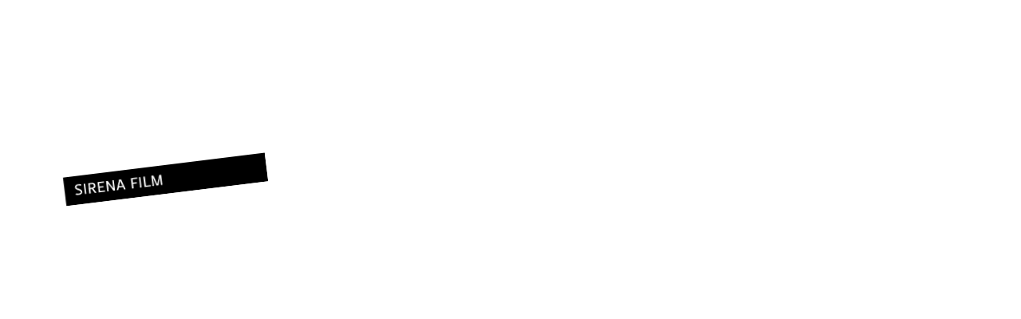

--- FILE ---
content_type: text/html; charset=UTF-8
request_url: https://www.sirenafilm.com/films/prague/
body_size: 6313
content:
<!doctype html>
<html class="no-js" lang="en">
  <head>
    <meta charset="utf-8" />
    <meta http-equiv="x-ua-compatible" content="ie=edge">
    <meta name="viewport" content="width=device-width" />
    <link href="https://www.sirenafilm.com/wp-content/themes/sirenafilm.com/img/favicon.ico" rel="shortcut icon" type="image/png" />
    <link rel="stylesheet" href="https://www.sirenafilm.com/wp-content/themes/sirenafilm.com/style.css" />
    <link rel="stylesheet" href="https://www.sirenafilm.com/wp-content/themes/sirenafilm.com/js/plyr/plyr.css" />
    <link href="https://fonts.googleapis.com/css?family=Chivo:300,400,700i&amp;subset=latin-ext" rel="stylesheet">
    <link rel="apple-touch-icon-precomposed" sizes="57x57" href="https://www.sirenafilm.com/favicon/apple-touch-icon-57x57.png" />
    <link rel="apple-touch-icon-precomposed" sizes="114x114" href="https://www.sirenafilm.com/favicon/apple-touch-icon-114x114.png" />
    <link rel="apple-touch-icon-precomposed" sizes="72x72" href="https://www.sirenafilm.com/favicon/apple-touch-icon-72x72.png" />
    <link rel="apple-touch-icon-precomposed" sizes="144x144" href="/favicon/apple-touch-icon-144x144.png" />
    <link rel="apple-touch-icon-precomposed" sizes="120x120" href="https://www.sirenafilm.com/favicon/apple-touch-icon-120x120.png" />
    <link rel="apple-touch-icon-precomposed" sizes="152x152" href="https://www.sirenafilm.com/favicon/apple-touch-icon-152x152.png" />
    <link rel="icon" type="image/png" href="https://www.sirenafilm.com/favicon/favicon-32x32.png" sizes="32x32" />
    <link rel="icon" type="image/png" href="https://www.sirenafilm.com/favicon/favicon-16x16.png" sizes="16x16" />
    <meta name="application-name" content="Sirena Film"/>
    <meta name="msapplication-TileColor" content="#FFFFFF" />
    <meta name="msapplication-TileImage" content="https://www.sirenafilm.com/favicon/mstile-144x144.png" />
    
    
		<!-- All in One SEO 4.3.9 - aioseo.com -->
		<title>Prague - SIRENA FILM</title>
		<meta name="robots" content="max-image-preview:large" />
		<link rel="canonical" href="https://www.sirenafilm.com/films/prague/" />
		<meta name="generator" content="All in One SEO (AIOSEO) 4.3.9" />
		<meta property="og:locale" content="cs_CZ" />
		<meta property="og:site_name" content="SIRENA FILM - production company" />
		<meta property="og:type" content="article" />
		<meta property="og:title" content="Prague - SIRENA FILM" />
		<meta property="og:url" content="https://www.sirenafilm.com/films/prague/" />
		<meta property="article:published_time" content="2018-12-08T19:11:04+00:00" />
		<meta property="article:modified_time" content="2018-12-08T19:11:04+00:00" />
		<meta name="twitter:card" content="summary_large_image" />
		<meta name="twitter:title" content="Prague - SIRENA FILM" />
		<script type="application/ld+json" class="aioseo-schema">
			{"@context":"https:\/\/schema.org","@graph":[{"@type":"BreadcrumbList","@id":"https:\/\/www.sirenafilm.com\/films\/prague\/#breadcrumblist","itemListElement":[{"@type":"ListItem","@id":"https:\/\/www.sirenafilm.com\/#listItem","position":1,"item":{"@type":"WebPage","@id":"https:\/\/www.sirenafilm.com\/","name":"Dom\u016f","description":"Sirena Film is a production company founded by Artemio Benki in 1994 specializing in Films, TV Projects, Commercials, Music Videos and Photography. Expert in both its own and service projects, with strong emphasis on creative skill, integrity and excellence. Its people form an energetic, able and adept unit under the keen care of its head","url":"https:\/\/www.sirenafilm.com\/"},"nextItem":"https:\/\/www.sirenafilm.com\/films\/prague\/#listItem"},{"@type":"ListItem","@id":"https:\/\/www.sirenafilm.com\/films\/prague\/#listItem","position":2,"item":{"@type":"WebPage","@id":"https:\/\/www.sirenafilm.com\/films\/prague\/","name":"Prague","url":"https:\/\/www.sirenafilm.com\/films\/prague\/"},"previousItem":"https:\/\/www.sirenafilm.com\/#listItem"}]},{"@type":"Organization","@id":"https:\/\/www.sirenafilm.com\/#organization","name":"SIRENA FILM","url":"https:\/\/www.sirenafilm.com\/"},{"@type":"Person","@id":"https:\/\/www.sirenafilm.com\/author\/kutululu\/#author","url":"https:\/\/www.sirenafilm.com\/author\/kutululu\/","name":"kutululu","image":{"@type":"ImageObject","@id":"https:\/\/www.sirenafilm.com\/films\/prague\/#authorImage","url":"https:\/\/secure.gravatar.com\/avatar\/54eade9ce14dfc04a3e3ca75e3e4de53?s=96&d=mm&r=g","width":96,"height":96,"caption":"kutululu"}},{"@type":"WebPage","@id":"https:\/\/www.sirenafilm.com\/films\/prague\/#webpage","url":"https:\/\/www.sirenafilm.com\/films\/prague\/","name":"Prague - SIRENA FILM","inLanguage":"cs-CZ","isPartOf":{"@id":"https:\/\/www.sirenafilm.com\/#website"},"breadcrumb":{"@id":"https:\/\/www.sirenafilm.com\/films\/prague\/#breadcrumblist"},"author":{"@id":"https:\/\/www.sirenafilm.com\/author\/kutululu\/#author"},"creator":{"@id":"https:\/\/www.sirenafilm.com\/author\/kutululu\/#author"},"datePublished":"2018-12-08T19:11:04+01:00","dateModified":"2018-12-08T19:11:04+01:00"},{"@type":"WebSite","@id":"https:\/\/www.sirenafilm.com\/#website","url":"https:\/\/www.sirenafilm.com\/","name":"SIRENA FILM","description":"production company","inLanguage":"cs-CZ","publisher":{"@id":"https:\/\/www.sirenafilm.com\/#organization"}}]}
		</script>
		<!-- All in One SEO -->

<script type="text/javascript">
window._wpemojiSettings = {"baseUrl":"https:\/\/s.w.org\/images\/core\/emoji\/14.0.0\/72x72\/","ext":".png","svgUrl":"https:\/\/s.w.org\/images\/core\/emoji\/14.0.0\/svg\/","svgExt":".svg","source":{"concatemoji":"https:\/\/www.sirenafilm.com\/wp-includes\/js\/wp-emoji-release.min.js?ver=6.2.2"}};
/*! This file is auto-generated */
!function(e,a,t){var n,r,o,i=a.createElement("canvas"),p=i.getContext&&i.getContext("2d");function s(e,t){p.clearRect(0,0,i.width,i.height),p.fillText(e,0,0);e=i.toDataURL();return p.clearRect(0,0,i.width,i.height),p.fillText(t,0,0),e===i.toDataURL()}function c(e){var t=a.createElement("script");t.src=e,t.defer=t.type="text/javascript",a.getElementsByTagName("head")[0].appendChild(t)}for(o=Array("flag","emoji"),t.supports={everything:!0,everythingExceptFlag:!0},r=0;r<o.length;r++)t.supports[o[r]]=function(e){if(p&&p.fillText)switch(p.textBaseline="top",p.font="600 32px Arial",e){case"flag":return s("\ud83c\udff3\ufe0f\u200d\u26a7\ufe0f","\ud83c\udff3\ufe0f\u200b\u26a7\ufe0f")?!1:!s("\ud83c\uddfa\ud83c\uddf3","\ud83c\uddfa\u200b\ud83c\uddf3")&&!s("\ud83c\udff4\udb40\udc67\udb40\udc62\udb40\udc65\udb40\udc6e\udb40\udc67\udb40\udc7f","\ud83c\udff4\u200b\udb40\udc67\u200b\udb40\udc62\u200b\udb40\udc65\u200b\udb40\udc6e\u200b\udb40\udc67\u200b\udb40\udc7f");case"emoji":return!s("\ud83e\udef1\ud83c\udffb\u200d\ud83e\udef2\ud83c\udfff","\ud83e\udef1\ud83c\udffb\u200b\ud83e\udef2\ud83c\udfff")}return!1}(o[r]),t.supports.everything=t.supports.everything&&t.supports[o[r]],"flag"!==o[r]&&(t.supports.everythingExceptFlag=t.supports.everythingExceptFlag&&t.supports[o[r]]);t.supports.everythingExceptFlag=t.supports.everythingExceptFlag&&!t.supports.flag,t.DOMReady=!1,t.readyCallback=function(){t.DOMReady=!0},t.supports.everything||(n=function(){t.readyCallback()},a.addEventListener?(a.addEventListener("DOMContentLoaded",n,!1),e.addEventListener("load",n,!1)):(e.attachEvent("onload",n),a.attachEvent("onreadystatechange",function(){"complete"===a.readyState&&t.readyCallback()})),(e=t.source||{}).concatemoji?c(e.concatemoji):e.wpemoji&&e.twemoji&&(c(e.twemoji),c(e.wpemoji)))}(window,document,window._wpemojiSettings);
</script>
<style type="text/css">
img.wp-smiley,
img.emoji {
	display: inline !important;
	border: none !important;
	box-shadow: none !important;
	height: 1em !important;
	width: 1em !important;
	margin: 0 0.07em !important;
	vertical-align: -0.1em !important;
	background: none !important;
	padding: 0 !important;
}
</style>
	<link rel='stylesheet' id='wp-block-library-css' href='https://www.sirenafilm.com/wp-includes/css/dist/block-library/style.min.css?ver=6.2.2' type='text/css' media='all' />
<link rel='stylesheet' id='classic-theme-styles-css' href='https://www.sirenafilm.com/wp-includes/css/classic-themes.min.css?ver=6.2.2' type='text/css' media='all' />
<style id='global-styles-inline-css' type='text/css'>
body{--wp--preset--color--black: #000000;--wp--preset--color--cyan-bluish-gray: #abb8c3;--wp--preset--color--white: #ffffff;--wp--preset--color--pale-pink: #f78da7;--wp--preset--color--vivid-red: #cf2e2e;--wp--preset--color--luminous-vivid-orange: #ff6900;--wp--preset--color--luminous-vivid-amber: #fcb900;--wp--preset--color--light-green-cyan: #7bdcb5;--wp--preset--color--vivid-green-cyan: #00d084;--wp--preset--color--pale-cyan-blue: #8ed1fc;--wp--preset--color--vivid-cyan-blue: #0693e3;--wp--preset--color--vivid-purple: #9b51e0;--wp--preset--gradient--vivid-cyan-blue-to-vivid-purple: linear-gradient(135deg,rgba(6,147,227,1) 0%,rgb(155,81,224) 100%);--wp--preset--gradient--light-green-cyan-to-vivid-green-cyan: linear-gradient(135deg,rgb(122,220,180) 0%,rgb(0,208,130) 100%);--wp--preset--gradient--luminous-vivid-amber-to-luminous-vivid-orange: linear-gradient(135deg,rgba(252,185,0,1) 0%,rgba(255,105,0,1) 100%);--wp--preset--gradient--luminous-vivid-orange-to-vivid-red: linear-gradient(135deg,rgba(255,105,0,1) 0%,rgb(207,46,46) 100%);--wp--preset--gradient--very-light-gray-to-cyan-bluish-gray: linear-gradient(135deg,rgb(238,238,238) 0%,rgb(169,184,195) 100%);--wp--preset--gradient--cool-to-warm-spectrum: linear-gradient(135deg,rgb(74,234,220) 0%,rgb(151,120,209) 20%,rgb(207,42,186) 40%,rgb(238,44,130) 60%,rgb(251,105,98) 80%,rgb(254,248,76) 100%);--wp--preset--gradient--blush-light-purple: linear-gradient(135deg,rgb(255,206,236) 0%,rgb(152,150,240) 100%);--wp--preset--gradient--blush-bordeaux: linear-gradient(135deg,rgb(254,205,165) 0%,rgb(254,45,45) 50%,rgb(107,0,62) 100%);--wp--preset--gradient--luminous-dusk: linear-gradient(135deg,rgb(255,203,112) 0%,rgb(199,81,192) 50%,rgb(65,88,208) 100%);--wp--preset--gradient--pale-ocean: linear-gradient(135deg,rgb(255,245,203) 0%,rgb(182,227,212) 50%,rgb(51,167,181) 100%);--wp--preset--gradient--electric-grass: linear-gradient(135deg,rgb(202,248,128) 0%,rgb(113,206,126) 100%);--wp--preset--gradient--midnight: linear-gradient(135deg,rgb(2,3,129) 0%,rgb(40,116,252) 100%);--wp--preset--duotone--dark-grayscale: url('#wp-duotone-dark-grayscale');--wp--preset--duotone--grayscale: url('#wp-duotone-grayscale');--wp--preset--duotone--purple-yellow: url('#wp-duotone-purple-yellow');--wp--preset--duotone--blue-red: url('#wp-duotone-blue-red');--wp--preset--duotone--midnight: url('#wp-duotone-midnight');--wp--preset--duotone--magenta-yellow: url('#wp-duotone-magenta-yellow');--wp--preset--duotone--purple-green: url('#wp-duotone-purple-green');--wp--preset--duotone--blue-orange: url('#wp-duotone-blue-orange');--wp--preset--font-size--small: 13px;--wp--preset--font-size--medium: 20px;--wp--preset--font-size--large: 36px;--wp--preset--font-size--x-large: 42px;--wp--preset--spacing--20: 0.44rem;--wp--preset--spacing--30: 0.67rem;--wp--preset--spacing--40: 1rem;--wp--preset--spacing--50: 1.5rem;--wp--preset--spacing--60: 2.25rem;--wp--preset--spacing--70: 3.38rem;--wp--preset--spacing--80: 5.06rem;--wp--preset--shadow--natural: 6px 6px 9px rgba(0, 0, 0, 0.2);--wp--preset--shadow--deep: 12px 12px 50px rgba(0, 0, 0, 0.4);--wp--preset--shadow--sharp: 6px 6px 0px rgba(0, 0, 0, 0.2);--wp--preset--shadow--outlined: 6px 6px 0px -3px rgba(255, 255, 255, 1), 6px 6px rgba(0, 0, 0, 1);--wp--preset--shadow--crisp: 6px 6px 0px rgba(0, 0, 0, 1);}:where(.is-layout-flex){gap: 0.5em;}body .is-layout-flow > .alignleft{float: left;margin-inline-start: 0;margin-inline-end: 2em;}body .is-layout-flow > .alignright{float: right;margin-inline-start: 2em;margin-inline-end: 0;}body .is-layout-flow > .aligncenter{margin-left: auto !important;margin-right: auto !important;}body .is-layout-constrained > .alignleft{float: left;margin-inline-start: 0;margin-inline-end: 2em;}body .is-layout-constrained > .alignright{float: right;margin-inline-start: 2em;margin-inline-end: 0;}body .is-layout-constrained > .aligncenter{margin-left: auto !important;margin-right: auto !important;}body .is-layout-constrained > :where(:not(.alignleft):not(.alignright):not(.alignfull)){max-width: var(--wp--style--global--content-size);margin-left: auto !important;margin-right: auto !important;}body .is-layout-constrained > .alignwide{max-width: var(--wp--style--global--wide-size);}body .is-layout-flex{display: flex;}body .is-layout-flex{flex-wrap: wrap;align-items: center;}body .is-layout-flex > *{margin: 0;}:where(.wp-block-columns.is-layout-flex){gap: 2em;}.has-black-color{color: var(--wp--preset--color--black) !important;}.has-cyan-bluish-gray-color{color: var(--wp--preset--color--cyan-bluish-gray) !important;}.has-white-color{color: var(--wp--preset--color--white) !important;}.has-pale-pink-color{color: var(--wp--preset--color--pale-pink) !important;}.has-vivid-red-color{color: var(--wp--preset--color--vivid-red) !important;}.has-luminous-vivid-orange-color{color: var(--wp--preset--color--luminous-vivid-orange) !important;}.has-luminous-vivid-amber-color{color: var(--wp--preset--color--luminous-vivid-amber) !important;}.has-light-green-cyan-color{color: var(--wp--preset--color--light-green-cyan) !important;}.has-vivid-green-cyan-color{color: var(--wp--preset--color--vivid-green-cyan) !important;}.has-pale-cyan-blue-color{color: var(--wp--preset--color--pale-cyan-blue) !important;}.has-vivid-cyan-blue-color{color: var(--wp--preset--color--vivid-cyan-blue) !important;}.has-vivid-purple-color{color: var(--wp--preset--color--vivid-purple) !important;}.has-black-background-color{background-color: var(--wp--preset--color--black) !important;}.has-cyan-bluish-gray-background-color{background-color: var(--wp--preset--color--cyan-bluish-gray) !important;}.has-white-background-color{background-color: var(--wp--preset--color--white) !important;}.has-pale-pink-background-color{background-color: var(--wp--preset--color--pale-pink) !important;}.has-vivid-red-background-color{background-color: var(--wp--preset--color--vivid-red) !important;}.has-luminous-vivid-orange-background-color{background-color: var(--wp--preset--color--luminous-vivid-orange) !important;}.has-luminous-vivid-amber-background-color{background-color: var(--wp--preset--color--luminous-vivid-amber) !important;}.has-light-green-cyan-background-color{background-color: var(--wp--preset--color--light-green-cyan) !important;}.has-vivid-green-cyan-background-color{background-color: var(--wp--preset--color--vivid-green-cyan) !important;}.has-pale-cyan-blue-background-color{background-color: var(--wp--preset--color--pale-cyan-blue) !important;}.has-vivid-cyan-blue-background-color{background-color: var(--wp--preset--color--vivid-cyan-blue) !important;}.has-vivid-purple-background-color{background-color: var(--wp--preset--color--vivid-purple) !important;}.has-black-border-color{border-color: var(--wp--preset--color--black) !important;}.has-cyan-bluish-gray-border-color{border-color: var(--wp--preset--color--cyan-bluish-gray) !important;}.has-white-border-color{border-color: var(--wp--preset--color--white) !important;}.has-pale-pink-border-color{border-color: var(--wp--preset--color--pale-pink) !important;}.has-vivid-red-border-color{border-color: var(--wp--preset--color--vivid-red) !important;}.has-luminous-vivid-orange-border-color{border-color: var(--wp--preset--color--luminous-vivid-orange) !important;}.has-luminous-vivid-amber-border-color{border-color: var(--wp--preset--color--luminous-vivid-amber) !important;}.has-light-green-cyan-border-color{border-color: var(--wp--preset--color--light-green-cyan) !important;}.has-vivid-green-cyan-border-color{border-color: var(--wp--preset--color--vivid-green-cyan) !important;}.has-pale-cyan-blue-border-color{border-color: var(--wp--preset--color--pale-cyan-blue) !important;}.has-vivid-cyan-blue-border-color{border-color: var(--wp--preset--color--vivid-cyan-blue) !important;}.has-vivid-purple-border-color{border-color: var(--wp--preset--color--vivid-purple) !important;}.has-vivid-cyan-blue-to-vivid-purple-gradient-background{background: var(--wp--preset--gradient--vivid-cyan-blue-to-vivid-purple) !important;}.has-light-green-cyan-to-vivid-green-cyan-gradient-background{background: var(--wp--preset--gradient--light-green-cyan-to-vivid-green-cyan) !important;}.has-luminous-vivid-amber-to-luminous-vivid-orange-gradient-background{background: var(--wp--preset--gradient--luminous-vivid-amber-to-luminous-vivid-orange) !important;}.has-luminous-vivid-orange-to-vivid-red-gradient-background{background: var(--wp--preset--gradient--luminous-vivid-orange-to-vivid-red) !important;}.has-very-light-gray-to-cyan-bluish-gray-gradient-background{background: var(--wp--preset--gradient--very-light-gray-to-cyan-bluish-gray) !important;}.has-cool-to-warm-spectrum-gradient-background{background: var(--wp--preset--gradient--cool-to-warm-spectrum) !important;}.has-blush-light-purple-gradient-background{background: var(--wp--preset--gradient--blush-light-purple) !important;}.has-blush-bordeaux-gradient-background{background: var(--wp--preset--gradient--blush-bordeaux) !important;}.has-luminous-dusk-gradient-background{background: var(--wp--preset--gradient--luminous-dusk) !important;}.has-pale-ocean-gradient-background{background: var(--wp--preset--gradient--pale-ocean) !important;}.has-electric-grass-gradient-background{background: var(--wp--preset--gradient--electric-grass) !important;}.has-midnight-gradient-background{background: var(--wp--preset--gradient--midnight) !important;}.has-small-font-size{font-size: var(--wp--preset--font-size--small) !important;}.has-medium-font-size{font-size: var(--wp--preset--font-size--medium) !important;}.has-large-font-size{font-size: var(--wp--preset--font-size--large) !important;}.has-x-large-font-size{font-size: var(--wp--preset--font-size--x-large) !important;}
.wp-block-navigation a:where(:not(.wp-element-button)){color: inherit;}
:where(.wp-block-columns.is-layout-flex){gap: 2em;}
.wp-block-pullquote{font-size: 1.5em;line-height: 1.6;}
</style>
<link rel='stylesheet' id='fancybox-css' href='https://www.sirenafilm.com/wp-content/plugins/easy-fancybox/fancybox/1.5.4/jquery.fancybox.min.css?ver=6.2.2' type='text/css' media='screen' />
<script type='text/javascript' src='https://www.sirenafilm.com/wp-includes/js/jquery/jquery.min.js?ver=3.6.4' id='jquery-core-js'></script>
<script type='text/javascript' src='https://www.sirenafilm.com/wp-includes/js/jquery/jquery-migrate.min.js?ver=3.4.0' id='jquery-migrate-js'></script>
<script type='text/javascript' src='https://www.sirenafilm.com/wp-content/plugins/ajaxify-wordpress-site/js/history.js?ver=6.2.2' id='history-js-js'></script>
<script type='text/javascript' id='ajaxify-js-js-extra'>
/* <![CDATA[ */
var aws_data = {"rootUrl":"https:\/\/www.sirenafilm.com\/","ids":"","container_id":"main","mcdc":"main-menu","searchID":"searchform","transition":"","scrollTop":"","loader":"","bp_status":""};
/* ]]> */
</script>
<script type='text/javascript' src='https://www.sirenafilm.com/wp-content/plugins/ajaxify-wordpress-site/js/ajaxify.js?ver=6.2.2' id='ajaxify-js-js'></script>
<link rel="https://api.w.org/" href="https://www.sirenafilm.com/wp-json/" /><link rel="EditURI" type="application/rsd+xml" title="RSD" href="https://www.sirenafilm.com/xmlrpc.php?rsd" />
<link rel="wlwmanifest" type="application/wlwmanifest+xml" href="https://www.sirenafilm.com/wp-includes/wlwmanifest.xml" />
<meta name="generator" content="WordPress 6.2.2" />
<link rel='shortlink' href='https://www.sirenafilm.com/?p=1165' />
<link rel="alternate" type="application/json+oembed" href="https://www.sirenafilm.com/wp-json/oembed/1.0/embed?url=https%3A%2F%2Fwww.sirenafilm.com%2Ffilms%2Fprague%2F" />
<link rel="alternate" type="text/xml+oembed" href="https://www.sirenafilm.com/wp-json/oembed/1.0/embed?url=https%3A%2F%2Fwww.sirenafilm.com%2Ffilms%2Fprague%2F&#038;format=xml" />
		<style type="text/css" id="wp-custom-css">
			.film-item-pop.textbox p {
	font-size: 18px;
	line-height: 130%;
	margin-top: 20px;
	margin-bottom: 60px;
}
.film-item-pop.textbox p strong {
	font-weight: bold;
}

.film-item-pop.textbox p span.new_paragraph {
	margin-top: 30px;
	display: inline-block;
}


@-webkit-keyframes menu-down-last {
    0%   {height: 0;}
    100%   {height: 90px;margin: 0 0 0 20px;}
}
@keyframes menu-down-last {
    0%   {height: 0;}
    100%   {height: 90px; margin: 10px 0 10px 20px;}
}

.main-menu ul li.menu-item-123.current-menu-parent ul, .main-menu ul li.menu-item-39.current-menu-parent ul {
    height: 90px;
}		</style>
		</head>
<body id="intro" class="films-template-default single single-films postid-1165">
    <div id="main" class="wrap">
    <div class="curtain curtain-top"></div>
        <header>
            <div class="row">
                <h1 class="logo"><a href="https://www.sirenafilm.com/">Sirena film</a></h1>
                <div class="main-menu">
                    <ul>
                        <li id="menu-item-1274" class="menu-item menu-item-type-post_type menu-item-object-page menu-item-home menu-item-1274"><a href="https://www.sirenafilm.com/">Films / TV Series</a></li>
<li id="menu-item-39" class="menu-item menu-item-type-post_type menu-item-object-page menu-item-has-children menu-item-39"><a href="https://www.sirenafilm.com/film-incentives-and-fundings/20-tax-rabate/">Film incentives and fundings</a>
<ul class="sub-menu">
	<li id="menu-item-24" class="menu-item menu-item-type-post_type menu-item-object-page menu-item-24"><a href="https://www.sirenafilm.com/film-incentives-and-fundings/20-tax-rabate/">CZ / 25% rebate in the Czech Republic</a></li>
	<li id="menu-item-1541" class="menu-item menu-item-type-post_type menu-item-object-page menu-item-1541"><a href="https://www.sirenafilm.com/film-incentives-and-fundings/sk-33-rebate-slovakia/">SK / 33% Rebate in Slovakia</a></li>
	<li id="menu-item-25" class="menu-item menu-item-type-post_type menu-item-object-page menu-item-25"><a href="https://www.sirenafilm.com/film-incentives-and-fundings/minority-co-production-support/">CZ / Minority co-production support</a></li>
	<li id="menu-item-1280" class="menu-item menu-item-type-post_type menu-item-object-page menu-item-1280"><a href="https://www.sirenafilm.com/film-incentives-and-fundings/regionalfunding/">CZ / REGIONAL FUNDING</a></li>
</ul>
</li>
<li id="menu-item-28" class="menu-item menu-item-type-post_type menu-item-object-page menu-item-28"><a href="https://www.sirenafilm.com/spots-archive/">Archive</a></li>
<li id="menu-item-118" class="menu-item menu-item-type-post_type menu-item-object-page menu-item-has-children menu-item-118"><a href="https://www.sirenafilm.com/locations/exteriors/">Locations</a>
<ul class="sub-menu">
	<li id="menu-item-86" class="menu-item menu-item-type-post_type menu-item-object-page menu-item-86"><a href="https://www.sirenafilm.com/locations/exteriors/">Exteriors</a></li>
	<li id="menu-item-85" class="menu-item menu-item-type-post_type menu-item-object-page menu-item-85"><a href="https://www.sirenafilm.com/locations/interiors/">Interiors</a></li>
</ul>
</li>
<li id="menu-item-22" class="menu-item menu-item-type-post_type menu-item-object-page menu-item-22"><a href="https://www.sirenafilm.com/contact/">Contact</a></li>
                    </ul>
                    <a href="#" class="menu-show"><span></span><span></span><span></span><span></span>Menu</a>
                </div>
            </div>
        </header>
    <section class="main page-content">
    	<div class="row">
    		<div class="textbox page">
                <h1>Prague</h1>
            	
                                            <div class="clear"></div>
                                    </div>
    	</div>
    </section>
        <div class="curtain curtain-bottom"></div>
    </div>
    <script type="text/javascript" src="https://www.sirenafilm.com/wp-content/themes/sirenafilm.com/js/plyr/plyr.js"></script>
	<script type='text/javascript' src='https://www.sirenafilm.com/wp-content/plugins/easy-fancybox/fancybox/1.5.4/jquery.fancybox.min.js?ver=6.2.2' id='jquery-fancybox-js'></script>
<script type='text/javascript' id='jquery-fancybox-js-after'>
var fb_timeout, fb_opts={'overlayShow':true,'hideOnOverlayClick':true,'showCloseButton':true,'margin':20,'enableEscapeButton':true,'autoScale':true };
if(typeof easy_fancybox_handler==='undefined'){
var easy_fancybox_handler=function(){
jQuery([".nolightbox","a.wp-block-fileesc_html__button","a.pin-it-button","a[href*='pinterest.com\/pin\/create']","a[href*='facebook.com\/share']","a[href*='twitter.com\/share']"].join(',')).addClass('nofancybox');
jQuery('a.fancybox-close').on('click',function(e){e.preventDefault();jQuery.fancybox.close()});
/* IMG */
var fb_IMG_select=jQuery('a[href*=".jpg" i]:not(.nofancybox,li.nofancybox>a),area[href*=".jpg" i]:not(.nofancybox),a[href*=".jpeg" i]:not(.nofancybox,li.nofancybox>a),area[href*=".jpeg" i]:not(.nofancybox),a[href*=".png" i]:not(.nofancybox,li.nofancybox>a),area[href*=".png" i]:not(.nofancybox),a[href*=".webp" i]:not(.nofancybox,li.nofancybox>a),area[href*=".webp" i]:not(.nofancybox)');
fb_IMG_select.addClass('fancybox image');
var fb_IMG_sections=jQuery('.gallery,.wp-block-gallery,.tiled-gallery,.wp-block-jetpack-tiled-gallery');
fb_IMG_sections.each(function(){jQuery(this).find(fb_IMG_select).attr('rel','gallery-'+fb_IMG_sections.index(this));});
jQuery('a.fancybox,area.fancybox,.fancybox>a').each(function(){jQuery(this).fancybox(jQuery.extend(true,{},fb_opts,{'easingIn':'linear','easingOut':'linear','opacity':false,'hideOnContentClick':false,'titleShow':false,'titlePosition':'over','titleFromAlt':true,'showNavArrows':true,'enableKeyboardNav':true,'cyclic':false}))});
/* Inline */
jQuery('a.fancybox-inline,area.fancybox-inline,.fancybox-inline>a').each(function(){jQuery(this).fancybox(jQuery.extend(true,{},fb_opts,{'type':'inline','autoDimensions':true,'scrolling':'no','easingIn':'easeOutBack','easingOut':'easeInBack','opacity':false,'hideOnContentClick':false,'titleShow':false}))});
};};
var easy_fancybox_auto=function(){setTimeout(function(){jQuery('a#fancybox-auto,#fancybox-auto>a').first().trigger('click')},1000);};
jQuery(easy_fancybox_handler);jQuery(document).on('post-load',easy_fancybox_handler);
jQuery(easy_fancybox_auto);
</script>
<script type='text/javascript' src='https://www.sirenafilm.com/wp-content/plugins/easy-fancybox/vendor/jquery.mousewheel.min.js?ver=3.1.13' id='jquery-mousewheel-js'></script>
  </body>
</html>
